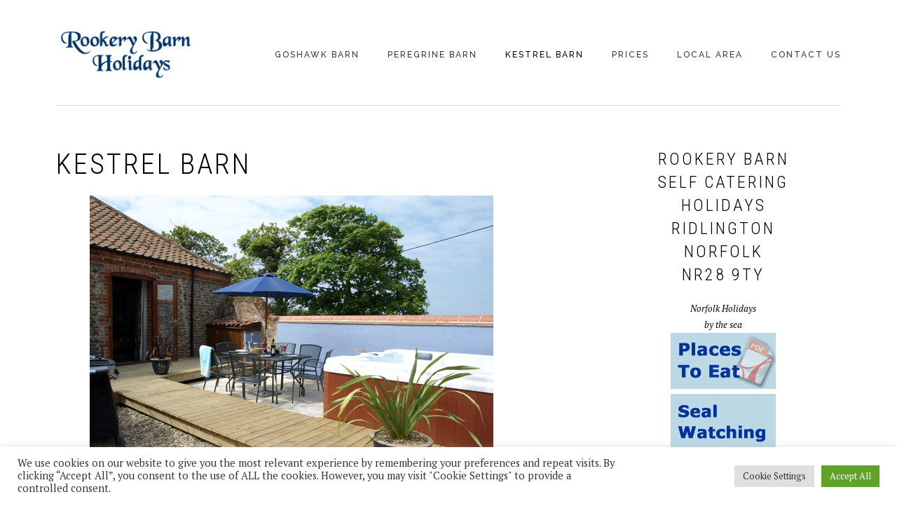

--- FILE ---
content_type: text/html; charset=UTF-8
request_url: https://www.rookerybarnholidays.co.uk/kestrel-barn/
body_size: 15341
content:
<!DOCTYPE html>
<html lang="en-GB">
<head >
<meta charset="UTF-8" />
<meta name="viewport" content="width=device-width, initial-scale=1" />
<title>Kestrel Barn</title>
<meta name='robots' content='max-image-preview:large' />
	<style>img:is([sizes="auto" i], [sizes^="auto," i]) { contain-intrinsic-size: 3000px 1500px }</style>
	<link rel='dns-prefetch' href='//fonts.googleapis.com' />
<link rel='dns-prefetch' href='//code.ionicframework.com' />
<link rel="canonical" href="https://www.rookerybarnholidays.co.uk/kestrel-barn/" />
<script type="text/javascript">
/* <![CDATA[ */
window._wpemojiSettings = {"baseUrl":"https:\/\/s.w.org\/images\/core\/emoji\/15.0.3\/72x72\/","ext":".png","svgUrl":"https:\/\/s.w.org\/images\/core\/emoji\/15.0.3\/svg\/","svgExt":".svg","source":{"concatemoji":"https:\/\/www.rookerybarnholidays.co.uk\/wp-includes\/js\/wp-emoji-release.min.js?ver=6.7.2"}};
/*! This file is auto-generated */
!function(i,n){var o,s,e;function c(e){try{var t={supportTests:e,timestamp:(new Date).valueOf()};sessionStorage.setItem(o,JSON.stringify(t))}catch(e){}}function p(e,t,n){e.clearRect(0,0,e.canvas.width,e.canvas.height),e.fillText(t,0,0);var t=new Uint32Array(e.getImageData(0,0,e.canvas.width,e.canvas.height).data),r=(e.clearRect(0,0,e.canvas.width,e.canvas.height),e.fillText(n,0,0),new Uint32Array(e.getImageData(0,0,e.canvas.width,e.canvas.height).data));return t.every(function(e,t){return e===r[t]})}function u(e,t,n){switch(t){case"flag":return n(e,"\ud83c\udff3\ufe0f\u200d\u26a7\ufe0f","\ud83c\udff3\ufe0f\u200b\u26a7\ufe0f")?!1:!n(e,"\ud83c\uddfa\ud83c\uddf3","\ud83c\uddfa\u200b\ud83c\uddf3")&&!n(e,"\ud83c\udff4\udb40\udc67\udb40\udc62\udb40\udc65\udb40\udc6e\udb40\udc67\udb40\udc7f","\ud83c\udff4\u200b\udb40\udc67\u200b\udb40\udc62\u200b\udb40\udc65\u200b\udb40\udc6e\u200b\udb40\udc67\u200b\udb40\udc7f");case"emoji":return!n(e,"\ud83d\udc26\u200d\u2b1b","\ud83d\udc26\u200b\u2b1b")}return!1}function f(e,t,n){var r="undefined"!=typeof WorkerGlobalScope&&self instanceof WorkerGlobalScope?new OffscreenCanvas(300,150):i.createElement("canvas"),a=r.getContext("2d",{willReadFrequently:!0}),o=(a.textBaseline="top",a.font="600 32px Arial",{});return e.forEach(function(e){o[e]=t(a,e,n)}),o}function t(e){var t=i.createElement("script");t.src=e,t.defer=!0,i.head.appendChild(t)}"undefined"!=typeof Promise&&(o="wpEmojiSettingsSupports",s=["flag","emoji"],n.supports={everything:!0,everythingExceptFlag:!0},e=new Promise(function(e){i.addEventListener("DOMContentLoaded",e,{once:!0})}),new Promise(function(t){var n=function(){try{var e=JSON.parse(sessionStorage.getItem(o));if("object"==typeof e&&"number"==typeof e.timestamp&&(new Date).valueOf()<e.timestamp+604800&&"object"==typeof e.supportTests)return e.supportTests}catch(e){}return null}();if(!n){if("undefined"!=typeof Worker&&"undefined"!=typeof OffscreenCanvas&&"undefined"!=typeof URL&&URL.createObjectURL&&"undefined"!=typeof Blob)try{var e="postMessage("+f.toString()+"("+[JSON.stringify(s),u.toString(),p.toString()].join(",")+"));",r=new Blob([e],{type:"text/javascript"}),a=new Worker(URL.createObjectURL(r),{name:"wpTestEmojiSupports"});return void(a.onmessage=function(e){c(n=e.data),a.terminate(),t(n)})}catch(e){}c(n=f(s,u,p))}t(n)}).then(function(e){for(var t in e)n.supports[t]=e[t],n.supports.everything=n.supports.everything&&n.supports[t],"flag"!==t&&(n.supports.everythingExceptFlag=n.supports.everythingExceptFlag&&n.supports[t]);n.supports.everythingExceptFlag=n.supports.everythingExceptFlag&&!n.supports.flag,n.DOMReady=!1,n.readyCallback=function(){n.DOMReady=!0}}).then(function(){return e}).then(function(){var e;n.supports.everything||(n.readyCallback(),(e=n.source||{}).concatemoji?t(e.concatemoji):e.wpemoji&&e.twemoji&&(t(e.twemoji),t(e.wpemoji)))}))}((window,document),window._wpemojiSettings);
/* ]]> */
</script>
<link rel='stylesheet' id='boss-pro-css' href='https://www.rookerybarnholidays.co.uk/wp-content/themes/boss-pro/style.css?ver=1.0.1' type='text/css' media='all' />
<style id='boss-pro-inline-css' type='text/css'>

		a,
		.pricing-table .plan h3 {
			color: #48848e;
		}

		#gts-testimonials .lSSlideOuter .lSPager.lSpg>li.active a,
		#gts-testimonials .lSSlideOuter .lSPager.lSpg>li:hover a {
			background-color: #48848e;
		}

		input:focus,
		textarea:focus,
		body.woocommerce-cart table.cart td.actions .coupon .input-text:focus {
			border-color: #48848e;
		}

		

		button,
		input[type="button"],
		input[type="reset"],
		input[type="submit"],
		.button,
		a.button,
		.pagination li.active a,
		body.woocommerce-page nav.woocommerce-pagination ul li a,
		body.woocommerce-page nav.woocommerce-pagination ul li span,
		body.woocommerce-page #respond input#submit,
		body.woocommerce-page a.button,
		body.woocommerce-page button.button,
		body.woocommerce-page button.button.alt,
		body.woocommerce-page a.button.alt,
		body.woocommerce-page input.button,
		body.woocommerce-page button.button.alt.disabled,
		body.woocommerce-page input.button.alt,
		body.woocommerce-page input.button:disabled,
		body.woocommerce-page input.button:disabled[disabled],
		button:hover,
		input:hover[type="button"],
		input:hover[type="reset"],
		input:hover[type="submit"],
		.button:hover,
		body.woocommerce-page #respond input#submit:hover,
		body.woocommerce-page a.button:hover,
		body.woocommerce-page button.button:hover,
		body.woocommerce-page button.button.alt:hover,
		body.woocommerce-page button.button.alt.disabled:hover,
		body.woocommerce-page a.button.alt:hover,
		body.woocommerce-page input.button:hover,
		body.woocommerce-page input.button.alt:hover,
		#gts-testimonials .lSSlideOuter .lSPager.lSpg>li.active a,
		#gts-testimonials .lSSlideOuter .lSPager.lSpg>li:hover a,
		.pagination li a:hover,
		.pagination li.active a,
		body.woocommerce-page nav.woocommerce-pagination ul li span.current  {
			background-color: #000066;
			border-color: #000066;
		}

		button:hover,
		input:hover[type="button"],
		input:hover[type="reset"],
		input:hover[type="submit"],
		.button:hover,
		body.woocommerce-page #respond input#submit:hover,
		body.woocommerce-page a.button:hover,
		body.woocommerce-page button.button:hover,
		body.woocommerce-page button.button.alt:hover,
		body.woocommerce-page button.button.alt.disabled:hover,
		body.woocommerce-page a.button.alt:hover,
		body.woocommerce-page input.button:hover,
		body.woocommerce-page input.button.alt:hover {
			background-color: transparent;
			color: #000066;
		}

		
		.front-page-2,
		.front-page-2 .widget_text:before,
		.front-page-2 .widget_text:after {
			background-color: #000066;
		}

		
		.card,
		.before-blog,
		.front-page-6,
		.sidebar .widget.featured-content {
			background-color: #8ba8b7;
		}

		
</style>
<style id='wp-emoji-styles-inline-css' type='text/css'>

	img.wp-smiley, img.emoji {
		display: inline !important;
		border: none !important;
		box-shadow: none !important;
		height: 1em !important;
		width: 1em !important;
		margin: 0 0.07em !important;
		vertical-align: -0.1em !important;
		background: none !important;
		padding: 0 !important;
	}
</style>
<link rel='stylesheet' id='wp-block-library-css' href='https://www.rookerybarnholidays.co.uk/wp-includes/css/dist/block-library/style.min.css?ver=6.7.2' type='text/css' media='all' />
<style id='classic-theme-styles-inline-css' type='text/css'>
/*! This file is auto-generated */
.wp-block-button__link{color:#fff;background-color:#32373c;border-radius:9999px;box-shadow:none;text-decoration:none;padding:calc(.667em + 2px) calc(1.333em + 2px);font-size:1.125em}.wp-block-file__button{background:#32373c;color:#fff;text-decoration:none}
</style>
<style id='global-styles-inline-css' type='text/css'>
:root{--wp--preset--aspect-ratio--square: 1;--wp--preset--aspect-ratio--4-3: 4/3;--wp--preset--aspect-ratio--3-4: 3/4;--wp--preset--aspect-ratio--3-2: 3/2;--wp--preset--aspect-ratio--2-3: 2/3;--wp--preset--aspect-ratio--16-9: 16/9;--wp--preset--aspect-ratio--9-16: 9/16;--wp--preset--color--black: #000000;--wp--preset--color--cyan-bluish-gray: #abb8c3;--wp--preset--color--white: #ffffff;--wp--preset--color--pale-pink: #f78da7;--wp--preset--color--vivid-red: #cf2e2e;--wp--preset--color--luminous-vivid-orange: #ff6900;--wp--preset--color--luminous-vivid-amber: #fcb900;--wp--preset--color--light-green-cyan: #7bdcb5;--wp--preset--color--vivid-green-cyan: #00d084;--wp--preset--color--pale-cyan-blue: #8ed1fc;--wp--preset--color--vivid-cyan-blue: #0693e3;--wp--preset--color--vivid-purple: #9b51e0;--wp--preset--gradient--vivid-cyan-blue-to-vivid-purple: linear-gradient(135deg,rgba(6,147,227,1) 0%,rgb(155,81,224) 100%);--wp--preset--gradient--light-green-cyan-to-vivid-green-cyan: linear-gradient(135deg,rgb(122,220,180) 0%,rgb(0,208,130) 100%);--wp--preset--gradient--luminous-vivid-amber-to-luminous-vivid-orange: linear-gradient(135deg,rgba(252,185,0,1) 0%,rgba(255,105,0,1) 100%);--wp--preset--gradient--luminous-vivid-orange-to-vivid-red: linear-gradient(135deg,rgba(255,105,0,1) 0%,rgb(207,46,46) 100%);--wp--preset--gradient--very-light-gray-to-cyan-bluish-gray: linear-gradient(135deg,rgb(238,238,238) 0%,rgb(169,184,195) 100%);--wp--preset--gradient--cool-to-warm-spectrum: linear-gradient(135deg,rgb(74,234,220) 0%,rgb(151,120,209) 20%,rgb(207,42,186) 40%,rgb(238,44,130) 60%,rgb(251,105,98) 80%,rgb(254,248,76) 100%);--wp--preset--gradient--blush-light-purple: linear-gradient(135deg,rgb(255,206,236) 0%,rgb(152,150,240) 100%);--wp--preset--gradient--blush-bordeaux: linear-gradient(135deg,rgb(254,205,165) 0%,rgb(254,45,45) 50%,rgb(107,0,62) 100%);--wp--preset--gradient--luminous-dusk: linear-gradient(135deg,rgb(255,203,112) 0%,rgb(199,81,192) 50%,rgb(65,88,208) 100%);--wp--preset--gradient--pale-ocean: linear-gradient(135deg,rgb(255,245,203) 0%,rgb(182,227,212) 50%,rgb(51,167,181) 100%);--wp--preset--gradient--electric-grass: linear-gradient(135deg,rgb(202,248,128) 0%,rgb(113,206,126) 100%);--wp--preset--gradient--midnight: linear-gradient(135deg,rgb(2,3,129) 0%,rgb(40,116,252) 100%);--wp--preset--font-size--small: 13px;--wp--preset--font-size--medium: 20px;--wp--preset--font-size--large: 36px;--wp--preset--font-size--x-large: 42px;--wp--preset--spacing--20: 0.44rem;--wp--preset--spacing--30: 0.67rem;--wp--preset--spacing--40: 1rem;--wp--preset--spacing--50: 1.5rem;--wp--preset--spacing--60: 2.25rem;--wp--preset--spacing--70: 3.38rem;--wp--preset--spacing--80: 5.06rem;--wp--preset--shadow--natural: 6px 6px 9px rgba(0, 0, 0, 0.2);--wp--preset--shadow--deep: 12px 12px 50px rgba(0, 0, 0, 0.4);--wp--preset--shadow--sharp: 6px 6px 0px rgba(0, 0, 0, 0.2);--wp--preset--shadow--outlined: 6px 6px 0px -3px rgba(255, 255, 255, 1), 6px 6px rgba(0, 0, 0, 1);--wp--preset--shadow--crisp: 6px 6px 0px rgba(0, 0, 0, 1);}:where(.is-layout-flex){gap: 0.5em;}:where(.is-layout-grid){gap: 0.5em;}body .is-layout-flex{display: flex;}.is-layout-flex{flex-wrap: wrap;align-items: center;}.is-layout-flex > :is(*, div){margin: 0;}body .is-layout-grid{display: grid;}.is-layout-grid > :is(*, div){margin: 0;}:where(.wp-block-columns.is-layout-flex){gap: 2em;}:where(.wp-block-columns.is-layout-grid){gap: 2em;}:where(.wp-block-post-template.is-layout-flex){gap: 1.25em;}:where(.wp-block-post-template.is-layout-grid){gap: 1.25em;}.has-black-color{color: var(--wp--preset--color--black) !important;}.has-cyan-bluish-gray-color{color: var(--wp--preset--color--cyan-bluish-gray) !important;}.has-white-color{color: var(--wp--preset--color--white) !important;}.has-pale-pink-color{color: var(--wp--preset--color--pale-pink) !important;}.has-vivid-red-color{color: var(--wp--preset--color--vivid-red) !important;}.has-luminous-vivid-orange-color{color: var(--wp--preset--color--luminous-vivid-orange) !important;}.has-luminous-vivid-amber-color{color: var(--wp--preset--color--luminous-vivid-amber) !important;}.has-light-green-cyan-color{color: var(--wp--preset--color--light-green-cyan) !important;}.has-vivid-green-cyan-color{color: var(--wp--preset--color--vivid-green-cyan) !important;}.has-pale-cyan-blue-color{color: var(--wp--preset--color--pale-cyan-blue) !important;}.has-vivid-cyan-blue-color{color: var(--wp--preset--color--vivid-cyan-blue) !important;}.has-vivid-purple-color{color: var(--wp--preset--color--vivid-purple) !important;}.has-black-background-color{background-color: var(--wp--preset--color--black) !important;}.has-cyan-bluish-gray-background-color{background-color: var(--wp--preset--color--cyan-bluish-gray) !important;}.has-white-background-color{background-color: var(--wp--preset--color--white) !important;}.has-pale-pink-background-color{background-color: var(--wp--preset--color--pale-pink) !important;}.has-vivid-red-background-color{background-color: var(--wp--preset--color--vivid-red) !important;}.has-luminous-vivid-orange-background-color{background-color: var(--wp--preset--color--luminous-vivid-orange) !important;}.has-luminous-vivid-amber-background-color{background-color: var(--wp--preset--color--luminous-vivid-amber) !important;}.has-light-green-cyan-background-color{background-color: var(--wp--preset--color--light-green-cyan) !important;}.has-vivid-green-cyan-background-color{background-color: var(--wp--preset--color--vivid-green-cyan) !important;}.has-pale-cyan-blue-background-color{background-color: var(--wp--preset--color--pale-cyan-blue) !important;}.has-vivid-cyan-blue-background-color{background-color: var(--wp--preset--color--vivid-cyan-blue) !important;}.has-vivid-purple-background-color{background-color: var(--wp--preset--color--vivid-purple) !important;}.has-black-border-color{border-color: var(--wp--preset--color--black) !important;}.has-cyan-bluish-gray-border-color{border-color: var(--wp--preset--color--cyan-bluish-gray) !important;}.has-white-border-color{border-color: var(--wp--preset--color--white) !important;}.has-pale-pink-border-color{border-color: var(--wp--preset--color--pale-pink) !important;}.has-vivid-red-border-color{border-color: var(--wp--preset--color--vivid-red) !important;}.has-luminous-vivid-orange-border-color{border-color: var(--wp--preset--color--luminous-vivid-orange) !important;}.has-luminous-vivid-amber-border-color{border-color: var(--wp--preset--color--luminous-vivid-amber) !important;}.has-light-green-cyan-border-color{border-color: var(--wp--preset--color--light-green-cyan) !important;}.has-vivid-green-cyan-border-color{border-color: var(--wp--preset--color--vivid-green-cyan) !important;}.has-pale-cyan-blue-border-color{border-color: var(--wp--preset--color--pale-cyan-blue) !important;}.has-vivid-cyan-blue-border-color{border-color: var(--wp--preset--color--vivid-cyan-blue) !important;}.has-vivid-purple-border-color{border-color: var(--wp--preset--color--vivid-purple) !important;}.has-vivid-cyan-blue-to-vivid-purple-gradient-background{background: var(--wp--preset--gradient--vivid-cyan-blue-to-vivid-purple) !important;}.has-light-green-cyan-to-vivid-green-cyan-gradient-background{background: var(--wp--preset--gradient--light-green-cyan-to-vivid-green-cyan) !important;}.has-luminous-vivid-amber-to-luminous-vivid-orange-gradient-background{background: var(--wp--preset--gradient--luminous-vivid-amber-to-luminous-vivid-orange) !important;}.has-luminous-vivid-orange-to-vivid-red-gradient-background{background: var(--wp--preset--gradient--luminous-vivid-orange-to-vivid-red) !important;}.has-very-light-gray-to-cyan-bluish-gray-gradient-background{background: var(--wp--preset--gradient--very-light-gray-to-cyan-bluish-gray) !important;}.has-cool-to-warm-spectrum-gradient-background{background: var(--wp--preset--gradient--cool-to-warm-spectrum) !important;}.has-blush-light-purple-gradient-background{background: var(--wp--preset--gradient--blush-light-purple) !important;}.has-blush-bordeaux-gradient-background{background: var(--wp--preset--gradient--blush-bordeaux) !important;}.has-luminous-dusk-gradient-background{background: var(--wp--preset--gradient--luminous-dusk) !important;}.has-pale-ocean-gradient-background{background: var(--wp--preset--gradient--pale-ocean) !important;}.has-electric-grass-gradient-background{background: var(--wp--preset--gradient--electric-grass) !important;}.has-midnight-gradient-background{background: var(--wp--preset--gradient--midnight) !important;}.has-small-font-size{font-size: var(--wp--preset--font-size--small) !important;}.has-medium-font-size{font-size: var(--wp--preset--font-size--medium) !important;}.has-large-font-size{font-size: var(--wp--preset--font-size--large) !important;}.has-x-large-font-size{font-size: var(--wp--preset--font-size--x-large) !important;}
:where(.wp-block-post-template.is-layout-flex){gap: 1.25em;}:where(.wp-block-post-template.is-layout-grid){gap: 1.25em;}
:where(.wp-block-columns.is-layout-flex){gap: 2em;}:where(.wp-block-columns.is-layout-grid){gap: 2em;}
:root :where(.wp-block-pullquote){font-size: 1.5em;line-height: 1.6;}
</style>
<link rel='stylesheet' id='contact-form-7-css' href='https://www.rookerybarnholidays.co.uk/wp-content/plugins/contact-form-7/includes/css/styles.css?ver=6.0.4' type='text/css' media='all' />
<style id='contact-form-7-inline-css' type='text/css'>
.wpcf7 .wpcf7-recaptcha iframe {margin-bottom: 0;}.wpcf7 .wpcf7-recaptcha[data-align="center"] > div {margin: 0 auto;}.wpcf7 .wpcf7-recaptcha[data-align="right"] > div {margin: 0 0 0 auto;}
</style>
<link rel='stylesheet' id='cookie-law-info-css' href='https://www.rookerybarnholidays.co.uk/wp-content/plugins/cookie-law-info/legacy/public/css/cookie-law-info-public.css?ver=3.2.8' type='text/css' media='all' />
<link rel='stylesheet' id='cookie-law-info-gdpr-css' href='https://www.rookerybarnholidays.co.uk/wp-content/plugins/cookie-law-info/legacy/public/css/cookie-law-info-gdpr.css?ver=3.2.8' type='text/css' media='all' />
<link rel='stylesheet' id='google-fonts-css' href='//fonts.googleapis.com/css?family=PT+Serif%3A400%2C400i%2C700%2C700i%7CPlayfair+Display%3A400%2C400i%7CRaleway%3A500%2C700%7CRoboto+Condensed%3A300%2C400&#038;ver=6.7.2' type='text/css' media='all' />
<link rel='stylesheet' id='ionicons-css' href='//code.ionicframework.com/ionicons/2.0.1/css/ionicons.min.css?ver=6.7.2' type='text/css' media='all' />
<link rel='stylesheet' id='fancybox-css' href='https://www.rookerybarnholidays.co.uk/wp-content/plugins/easy-fancybox/fancybox/1.5.4/jquery.fancybox.min.css?ver=6.7.2' type='text/css' media='screen' />
<style id='fancybox-inline-css' type='text/css'>
#fancybox-outer{background:#ffffff}#fancybox-content{background:#ffffff;border-color:#ffffff;color:#000000;}#fancybox-title,#fancybox-title-float-main{color:#fff}
</style>
<script type="text/javascript" src="https://www.rookerybarnholidays.co.uk/wp-includes/js/jquery/jquery.min.js?ver=3.7.1" id="jquery-core-js"></script>
<script type="text/javascript" src="https://www.rookerybarnholidays.co.uk/wp-includes/js/jquery/jquery-migrate.min.js?ver=3.4.1" id="jquery-migrate-js"></script>
<script type="text/javascript" id="cookie-law-info-js-extra">
/* <![CDATA[ */
var Cli_Data = {"nn_cookie_ids":["ASPSESSIONIDSGSRBQDA","incap_ses_453_15701","ASPSESSIONIDCUCBSTDA","ASPSESSIONIDAEDRARCC","cookielawinfo-checkbox-advertisement","__utma","__utmc","__utmz","__utmt","__utmb","visid_incap_15701","incap_ses_9206_15701","ASPSESSIONIDAWDCSSCC","ASPSESSIONIDSERSBRCA","incap_ses_8218_15701"],"cookielist":[],"non_necessary_cookies":{"performance":["__utma","__utmc","__utmz","__utmt","__utmb"],"others":["ASPSESSIONIDSGSRBQDA","incap_ses_453_15701","ASPSESSIONIDCUCBSTDA","ASPSESSIONIDAEDRARCC","visid_incap_15701","incap_ses_9206_15701","ASPSESSIONIDAWDCSSCC","ASPSESSIONIDSERSBRCA","incap_ses_8218_15701"]},"ccpaEnabled":"","ccpaRegionBased":"","ccpaBarEnabled":"","strictlyEnabled":["necessary","obligatoire"],"ccpaType":"gdpr","js_blocking":"1","custom_integration":"","triggerDomRefresh":"","secure_cookies":""};
var cli_cookiebar_settings = {"animate_speed_hide":"500","animate_speed_show":"500","background":"#FFF","border":"#b1a6a6c2","border_on":"","button_1_button_colour":"#61a229","button_1_button_hover":"#4e8221","button_1_link_colour":"#fff","button_1_as_button":"1","button_1_new_win":"","button_2_button_colour":"#333","button_2_button_hover":"#292929","button_2_link_colour":"#444","button_2_as_button":"","button_2_hidebar":"","button_3_button_colour":"#dedfe0","button_3_button_hover":"#b2b2b3","button_3_link_colour":"#333333","button_3_as_button":"1","button_3_new_win":"","button_4_button_colour":"#dedfe0","button_4_button_hover":"#b2b2b3","button_4_link_colour":"#333333","button_4_as_button":"1","button_7_button_colour":"#61a229","button_7_button_hover":"#4e8221","button_7_link_colour":"#fff","button_7_as_button":"1","button_7_new_win":"","font_family":"inherit","header_fix":"","notify_animate_hide":"1","notify_animate_show":"","notify_div_id":"#cookie-law-info-bar","notify_position_horizontal":"right","notify_position_vertical":"bottom","scroll_close":"","scroll_close_reload":"","accept_close_reload":"","reject_close_reload":"","showagain_tab":"","showagain_background":"#fff","showagain_border":"#000","showagain_div_id":"#cookie-law-info-again","showagain_x_position":"100px","text":"#333333","show_once_yn":"","show_once":"10000","logging_on":"","as_popup":"","popup_overlay":"1","bar_heading_text":"","cookie_bar_as":"banner","popup_showagain_position":"bottom-right","widget_position":"left"};
var log_object = {"ajax_url":"https:\/\/www.rookerybarnholidays.co.uk\/wp-admin\/admin-ajax.php"};
/* ]]> */
</script>
<script type="text/javascript" src="https://www.rookerybarnholidays.co.uk/wp-content/plugins/cookie-law-info/legacy/public/js/cookie-law-info-public.js?ver=3.2.8" id="cookie-law-info-js"></script>
<link rel="https://api.w.org/" href="https://www.rookerybarnholidays.co.uk/wp-json/" /><link rel="alternate" title="JSON" type="application/json" href="https://www.rookerybarnholidays.co.uk/wp-json/wp/v2/pages/18" /><link rel="EditURI" type="application/rsd+xml" title="RSD" href="https://www.rookerybarnholidays.co.uk/xmlrpc.php?rsd" />
<link rel="alternate" title="oEmbed (JSON)" type="application/json+oembed" href="https://www.rookerybarnholidays.co.uk/wp-json/oembed/1.0/embed?url=https%3A%2F%2Fwww.rookerybarnholidays.co.uk%2Fkestrel-barn%2F" />
<link rel="alternate" title="oEmbed (XML)" type="text/xml+oembed" href="https://www.rookerybarnholidays.co.uk/wp-json/oembed/1.0/embed?url=https%3A%2F%2Fwww.rookerybarnholidays.co.uk%2Fkestrel-barn%2F&#038;format=xml" />
<style type="text/css">.site-title a { background: url(https://www.rookerybarnholidays.co.uk/wp-content/uploads/2017/09/rookery_barn_logo_2017.png) no-repeat !important; }</style>
<link rel="icon" href="https://www.rookerybarnholidays.co.uk/wp-content/uploads/2017/09/rookery_barn_logo_2017-150x150.png" sizes="32x32" />
<link rel="icon" href="https://www.rookerybarnholidays.co.uk/wp-content/uploads/2017/09/rookery_barn_logo_2017.png" sizes="192x192" />
<link rel="apple-touch-icon" href="https://www.rookerybarnholidays.co.uk/wp-content/uploads/2017/09/rookery_barn_logo_2017.png" />
<meta name="msapplication-TileImage" content="https://www.rookerybarnholidays.co.uk/wp-content/uploads/2017/09/rookery_barn_logo_2017.png" />
		<style type="text/css" id="wp-custom-css">
			.prices td {padding:10px;}

.footer-widgets-1 {
	width: 40% !important;
}

.footer-widgets-2 {
	width: 30% !important;
}
.footer-widgets-3 {
	width: 20% !important;
}		</style>
		</head>
<body class="page-template-default page page-id-18 custom-header header-image header-full-width content-sidebar genesis-breadcrumbs-hidden genesis-footer-widgets-visible" itemscope itemtype="https://schema.org/WebPage"><div class="site-container"><ul class="genesis-skip-link"><li><a href="#genesis-nav-primary" class="screen-reader-shortcut"> Skip to primary navigation</a></li><li><a href="#genesis-content" class="screen-reader-shortcut"> Skip to main content</a></li><li><a href="#genesis-sidebar-primary" class="screen-reader-shortcut"> Skip to primary sidebar</a></li><li><a href="#genesis-footer-widgets" class="screen-reader-shortcut"> Skip to footer</a></li></ul><header class="site-header" itemscope itemtype="https://schema.org/WPHeader"><div class="wrap"><div class="title-area"><p class="site-title" itemprop="headline"><a href="https://www.rookerybarnholidays.co.uk/">Rookery Barn Holidays</a></p><p class="site-description" itemprop="description">Self Catering Norfolk Holidays by the sea.</p></div><nav class="nav-primary" aria-label="Main" itemscope itemtype="https://schema.org/SiteNavigationElement" id="genesis-nav-primary"><ul id="menu-main-menu" class="menu genesis-nav-menu menu-primary js-superfish"><li id="menu-item-283" class="menu-item menu-item-type-post_type menu-item-object-page menu-item-has-children menu-item-283"><a href="https://www.rookerybarnholidays.co.uk/goshawk-barn/" itemprop="url"><span itemprop="name">Goshawk Barn</span></a>
<ul class="sub-menu">
	<li id="menu-item-290" class="menu-item menu-item-type-custom menu-item-object-custom menu-item-290"><a target="_blank" href="https://secure.supercontrol.co.uk/availability/availability_grid.asp?ownerID=17027&#038;siteID=32850&#038;cottageID=568387" itemprop="url"><span itemprop="name">Check Availability</span></a></li>
</ul>
</li>
<li id="menu-item-16" class="menu-item menu-item-type-post_type menu-item-object-page menu-item-has-children menu-item-16"><a href="https://www.rookerybarnholidays.co.uk/peregrine-barn/" itemprop="url"><span itemprop="name">Peregrine Barn</span></a>
<ul class="sub-menu">
	<li id="menu-item-69" class="menu-item menu-item-type-custom menu-item-object-custom menu-item-69"><a target="_blank" href="https://secure.supercontrol.co.uk/availability/availability_grid.asp?ownerID=17027&#038;siteID=32850&#038;cottageID=38264" itemprop="url"><span itemprop="name">Check Availability</span></a></li>
</ul>
</li>
<li id="menu-item-20" class="menu-item menu-item-type-post_type menu-item-object-page current-menu-item page_item page-item-18 current_page_item menu-item-has-children menu-item-20"><a href="https://www.rookerybarnholidays.co.uk/kestrel-barn/" aria-current="page" itemprop="url"><span itemprop="name">Kestrel Barn</span></a>
<ul class="sub-menu">
	<li id="menu-item-70" class="menu-item menu-item-type-custom menu-item-object-custom menu-item-70"><a target="_blank" href="https://secure.supercontrol.co.uk/availability/availability_grid.asp?ownerID=17027&#038;siteID=32850&#038;cottageID=38262" itemprop="url"><span itemprop="name">Check Availability</span></a></li>
</ul>
</li>
<li id="menu-item-26" class="menu-item menu-item-type-post_type menu-item-object-page menu-item-has-children menu-item-26"><a href="https://www.rookerybarnholidays.co.uk/holiday_prices/" itemprop="url"><span itemprop="name">Prices</span></a>
<ul class="sub-menu">
	<li id="menu-item-184" class="menu-item menu-item-type-post_type menu-item-object-page menu-item-184"><a href="https://www.rookerybarnholidays.co.uk/holiday_prices/terms-and-conditions-of-hire/" itemprop="url"><span itemprop="name">Terms and Conditions</span></a></li>
	<li id="menu-item-260" class="menu-item menu-item-type-post_type menu-item-object-page menu-item-260"><a href="https://www.rookerybarnholidays.co.uk/booking-terms-conditions-for-covid19/" itemprop="url"><span itemprop="name">Booking Terms &#038; Conditions for Covid19</span></a></li>
</ul>
</li>
<li id="menu-item-23" class="menu-item menu-item-type-post_type menu-item-object-page menu-item-23"><a href="https://www.rookerybarnholidays.co.uk/rookery-barn-holidays-local-area/" itemprop="url"><span itemprop="name">Local Area</span></a></li>
<li id="menu-item-34" class="menu-item menu-item-type-post_type menu-item-object-page menu-item-has-children menu-item-34"><a href="https://www.rookerybarnholidays.co.uk/contact-rookery-barn/" itemprop="url"><span itemprop="name">Contact Us</span></a>
<ul class="sub-menu">
	<li id="menu-item-166" class="menu-item menu-item-type-post_type menu-item-object-page menu-item-166"><a href="https://www.rookerybarnholidays.co.uk/norfolk-blog/" itemprop="url"><span itemprop="name">Blog</span></a></li>
</ul>
</li>
</ul></nav></div></header><div class="site-inner"><div class="wrap"><div class="content-sidebar-wrap"><main class="content" id="genesis-content"><article class="post-18 page type-page status-publish has-post-thumbnail entry" aria-label="Kestrel Barn" itemscope itemtype="https://schema.org/CreativeWork"><header class="entry-header"><h1 class="entry-title" itemprop="headline">Kestrel Barn</h1>
</header><div class="entry-content" itemprop="text"><div class="wp-block-image">
<figure class="aligncenter size-full"><img decoding="async" width="576" height="432" src="https://www.rookerybarnholidays.co.uk/wp-content/uploads/2017/09/Kestrel4.jpg" alt="Kestrel Barn" class="wp-image-86" srcset="https://www.rookerybarnholidays.co.uk/wp-content/uploads/2017/09/Kestrel4.jpg 576w, https://www.rookerybarnholidays.co.uk/wp-content/uploads/2017/09/Kestrel4-300x225.jpg 300w" sizes="(max-width: 576px) 100vw, 576px" /></figure></div>


<p>Kestrel barn is a luxury 5-star gold awarded converted barn in North Norfolk providing spacious self-catering accommodation. It retains a wealth of exposed beams, brick and flint walls adding character and warmth. The barn is situated in open countryside a 10 minute walk down a quite country lane to a beautiful safe sandy beach.</p>



<p>Our holiday accommodation features a spacious open plan living area with beautiful fully fitted Kitchen and dining area. The Sitting room area features premium leather sofas and 55 inch smart TV complete with Netflix and Disney plus and Sonos sound bar. There is also an Xbox series S to keep you entertained if the weather is not so good.</p>



<p>The Barn sleeps 6 adults + cot in 3 bedrooms. Master bedroom with king size bed and smart TV, Double ensuite room with shower and a twin room. The main bathroom has a large walk-in shower, feature free standing bath and vanity unit with ample storage.</p>



<p>The living area has doors opening into the enclosed courtyard garden with Hot tub, garden furniture and brick BBQ.</p>



<p>The main bedroom and bathroom are a step up, with easy walking access to the remainder of the property.</p>



<div class="wp-block-columns is-layout-flex wp-container-core-columns-is-layout-1 wp-block-columns-is-layout-flex">
<div class="wp-block-column is-layout-flow wp-block-column-is-layout-flow" style="flex-basis:33.33%">
<figure class="wp-block-image size-medium"><img decoding="async" width="211" height="300" src="https://www.rookerybarnholidays.co.uk/wp-content/uploads/2023/04/5-star-gold-award-211x300.png" alt="Visit England 5 star award" class="wp-image-425" srcset="https://www.rookerybarnholidays.co.uk/wp-content/uploads/2023/04/5-star-gold-award-211x300.png 211w, https://www.rookerybarnholidays.co.uk/wp-content/uploads/2023/04/5-star-gold-award-719x1024.png 719w, https://www.rookerybarnholidays.co.uk/wp-content/uploads/2023/04/5-star-gold-award.png 733w" sizes="(max-width: 211px) 100vw, 211px" /></figure>



<figure class="wp-block-image size-medium"><img loading="lazy" decoding="async" width="225" height="300" src="https://www.rookerybarnholidays.co.uk/wp-content/uploads/2021/06/Visit-England-Gold-Logo-225x300.jpg" alt="Visit England Gold Logo" class="wp-image-325" srcset="https://www.rookerybarnholidays.co.uk/wp-content/uploads/2021/06/Visit-England-Gold-Logo-225x300.jpg 225w, https://www.rookerybarnholidays.co.uk/wp-content/uploads/2021/06/Visit-England-Gold-Logo-768x1024.jpg 768w, https://www.rookerybarnholidays.co.uk/wp-content/uploads/2021/06/Visit-England-Gold-Logo-600x800.jpg 600w, https://www.rookerybarnholidays.co.uk/wp-content/uploads/2021/06/Visit-England-Gold-Logo.jpg 1063w" sizes="auto, (max-width: 225px) 100vw, 225px" /></figure>
</div>



<div class="wp-block-column is-layout-flow wp-block-column-is-layout-flow" style="flex-basis:66.66%">
<ul class="wp-block-list">
<li>All linen, towels etc (Except cot linen)</li>



<li>Oil fired central heating.</li>



<li>Smart 55 inch TV with Netflix and Disney plus</li>



<li>Sonos sound bar</li>



<li>Free Wi-Fi</li>



<li>Xbox series S</li>



<li>Washing machine/dryer</li>



<li>Microwave</li>



<li>Dishwasher</li>



<li>Large family size fridge</li>



<li>Freezer</li>



<li>Dulce Gusto coffee machine and selection of pods</li>



<li>Hairdryer</li>



<li>HOT TUB ALL YEAR ROUND</li>



<li>Garden furniture and brick BBQ</li>



<li>Well behaved dog</li>



<li>Book library and board games</li>



<li>Decorated Christmas tree in festive season.</li>
</ul>
</div>
</div>



<div class="wp-block-file"><a id="wp-block-file--media-27bdb10c-9aff-40f4-ba20-62a235a3b76c" href="https://www.rookerybarnholidays.co.uk/wp-content/uploads/2023/10/Kestrel-fire-risk-assesment.pdf">Kestrel fire risk assesment</a><a href="https://www.rookerybarnholidays.co.uk/wp-content/uploads/2023/10/Kestrel-fire-risk-assesment.pdf" class="wp-block-file__button wp-element-button" download aria-describedby="wp-block-file--media-27bdb10c-9aff-40f4-ba20-62a235a3b76c">Download</a></div>


<hr />
<h2>Availability</h2>
<p><script type="text/javascript" src="//secure.supercontrol.co.uk/avail_ajax/js/load.js?ownerID=17027&amp;siteID=32850&amp;cottageID=38262"></script></p>
<div id="supercontrol-availability"> </div>
<div style="clear: left; margin-top: 20px; border: 1px solid white;"><a href="https://secure.supercontrol.co.uk/availability/availability_grid.asp?ownerID=17027&amp;siteID=32850&amp;cottageID=38262" target="_blank" rel="noopener">Click here to view full availability calendar for Kestrel Barn</a></div>
<hr />
<div id='gallery-1' class='gallery galleryid-18 gallery-columns-3 gallery-size-thumbnail'><figure class='gallery-item'>
			<div class='gallery-icon landscape'>
				<a href='https://www.rookerybarnholidays.co.uk/wp-content/uploads/2023/04/kestrel-barn-holiday-accommodation-norfolk-kitchen-1.jpg'><img loading="lazy" decoding="async" width="150" height="150" src="https://www.rookerybarnholidays.co.uk/wp-content/uploads/2023/04/kestrel-barn-holiday-accommodation-norfolk-kitchen-1-150x150.jpg" class="attachment-thumbnail size-thumbnail" alt="kestrel barn holiday accommodation norfolk kitchen 1" srcset="https://www.rookerybarnholidays.co.uk/wp-content/uploads/2023/04/kestrel-barn-holiday-accommodation-norfolk-kitchen-1-150x150.jpg 150w, https://www.rookerybarnholidays.co.uk/wp-content/uploads/2023/04/kestrel-barn-holiday-accommodation-norfolk-kitchen-1-700x700.jpg 700w" sizes="auto, (max-width: 150px) 100vw, 150px" /></a>
			</div></figure><figure class='gallery-item'>
			<div class='gallery-icon landscape'>
				<a href='https://www.rookerybarnholidays.co.uk/wp-content/uploads/2023/04/kestrel-barn-holiday-accommodation-norfolk-kitchen-3.jpg'><img loading="lazy" decoding="async" width="150" height="150" src="https://www.rookerybarnholidays.co.uk/wp-content/uploads/2023/04/kestrel-barn-holiday-accommodation-norfolk-kitchen-3-150x150.jpg" class="attachment-thumbnail size-thumbnail" alt="kestrel barn holiday accommodation norfolk kitchen 3" srcset="https://www.rookerybarnholidays.co.uk/wp-content/uploads/2023/04/kestrel-barn-holiday-accommodation-norfolk-kitchen-3-150x150.jpg 150w, https://www.rookerybarnholidays.co.uk/wp-content/uploads/2023/04/kestrel-barn-holiday-accommodation-norfolk-kitchen-3-700x700.jpg 700w" sizes="auto, (max-width: 150px) 100vw, 150px" /></a>
			</div></figure><figure class='gallery-item'>
			<div class='gallery-icon landscape'>
				<a href='https://www.rookerybarnholidays.co.uk/wp-content/uploads/2023/04/kestrel-barn-holiday-accommodation-norfolk-kitchen-2.jpg'><img loading="lazy" decoding="async" width="150" height="150" src="https://www.rookerybarnholidays.co.uk/wp-content/uploads/2023/04/kestrel-barn-holiday-accommodation-norfolk-kitchen-2-150x150.jpg" class="attachment-thumbnail size-thumbnail" alt="kestrel barn holiday accommodation norfolk kitchen 2" srcset="https://www.rookerybarnholidays.co.uk/wp-content/uploads/2023/04/kestrel-barn-holiday-accommodation-norfolk-kitchen-2-150x150.jpg 150w, https://www.rookerybarnholidays.co.uk/wp-content/uploads/2023/04/kestrel-barn-holiday-accommodation-norfolk-kitchen-2-700x700.jpg 700w" sizes="auto, (max-width: 150px) 100vw, 150px" /></a>
			</div></figure><figure class='gallery-item'>
			<div class='gallery-icon landscape'>
				<a href='https://www.rookerybarnholidays.co.uk/wp-content/uploads/2023/04/kestrel-barn-holiday-accommodation-norfolk-living-room2.jpg'><img loading="lazy" decoding="async" width="150" height="150" src="https://www.rookerybarnholidays.co.uk/wp-content/uploads/2023/04/kestrel-barn-holiday-accommodation-norfolk-living-room2-150x150.jpg" class="attachment-thumbnail size-thumbnail" alt="kestrel barn holiday accommodation norfolk living room 2" srcset="https://www.rookerybarnholidays.co.uk/wp-content/uploads/2023/04/kestrel-barn-holiday-accommodation-norfolk-living-room2-150x150.jpg 150w, https://www.rookerybarnholidays.co.uk/wp-content/uploads/2023/04/kestrel-barn-holiday-accommodation-norfolk-living-room2-700x700.jpg 700w" sizes="auto, (max-width: 150px) 100vw, 150px" /></a>
			</div></figure><figure class='gallery-item'>
			<div class='gallery-icon landscape'>
				<a href='https://www.rookerybarnholidays.co.uk/wp-content/uploads/2023/04/kestrel-barn-holiday-accommodation-norfolk-living-room.jpg'><img loading="lazy" decoding="async" width="150" height="150" src="https://www.rookerybarnholidays.co.uk/wp-content/uploads/2023/04/kestrel-barn-holiday-accommodation-norfolk-living-room-150x150.jpg" class="attachment-thumbnail size-thumbnail" alt="kestrel barn holiday accommodation norfolk living room" srcset="https://www.rookerybarnholidays.co.uk/wp-content/uploads/2023/04/kestrel-barn-holiday-accommodation-norfolk-living-room-150x150.jpg 150w, https://www.rookerybarnholidays.co.uk/wp-content/uploads/2023/04/kestrel-barn-holiday-accommodation-norfolk-living-room-700x700.jpg 700w" sizes="auto, (max-width: 150px) 100vw, 150px" /></a>
			</div></figure><figure class='gallery-item'>
			<div class='gallery-icon landscape'>
				<a href='https://www.rookerybarnholidays.co.uk/wp-content/uploads/2023/04/kestrel-barn-holiday-accommodation-norfolk-2.jpg'><img loading="lazy" decoding="async" width="150" height="150" src="https://www.rookerybarnholidays.co.uk/wp-content/uploads/2023/04/kestrel-barn-holiday-accommodation-norfolk-2-150x150.jpg" class="attachment-thumbnail size-thumbnail" alt="kestrel barn holiday accommodation norfolk 2" srcset="https://www.rookerybarnholidays.co.uk/wp-content/uploads/2023/04/kestrel-barn-holiday-accommodation-norfolk-2-150x150.jpg 150w, https://www.rookerybarnholidays.co.uk/wp-content/uploads/2023/04/kestrel-barn-holiday-accommodation-norfolk-2-700x700.jpg 700w" sizes="auto, (max-width: 150px) 100vw, 150px" /></a>
			</div></figure><figure class='gallery-item'>
			<div class='gallery-icon landscape'>
				<a href='https://www.rookerybarnholidays.co.uk/wp-content/uploads/2023/04/kestrel-barn-holiday-accommodation-norfolk-bedroom-3.jpg'><img loading="lazy" decoding="async" width="150" height="150" src="https://www.rookerybarnholidays.co.uk/wp-content/uploads/2023/04/kestrel-barn-holiday-accommodation-norfolk-bedroom-3-150x150.jpg" class="attachment-thumbnail size-thumbnail" alt="kestrel barn holiday accommodation norfolk bedroom 3" srcset="https://www.rookerybarnholidays.co.uk/wp-content/uploads/2023/04/kestrel-barn-holiday-accommodation-norfolk-bedroom-3-150x150.jpg 150w, https://www.rookerybarnholidays.co.uk/wp-content/uploads/2023/04/kestrel-barn-holiday-accommodation-norfolk-bedroom-3-700x700.jpg 700w" sizes="auto, (max-width: 150px) 100vw, 150px" /></a>
			</div></figure><figure class='gallery-item'>
			<div class='gallery-icon landscape'>
				<a href='https://www.rookerybarnholidays.co.uk/wp-content/uploads/2023/04/kestrel-barn-holiday-accommodation-norfolk-bedroom-1.jpg'><img loading="lazy" decoding="async" width="150" height="150" src="https://www.rookerybarnholidays.co.uk/wp-content/uploads/2023/04/kestrel-barn-holiday-accommodation-norfolk-bedroom-1-150x150.jpg" class="attachment-thumbnail size-thumbnail" alt="kestrel barn holiday accommodation norfolk bedroom 1" srcset="https://www.rookerybarnholidays.co.uk/wp-content/uploads/2023/04/kestrel-barn-holiday-accommodation-norfolk-bedroom-1-150x150.jpg 150w, https://www.rookerybarnholidays.co.uk/wp-content/uploads/2023/04/kestrel-barn-holiday-accommodation-norfolk-bedroom-1-700x700.jpg 700w" sizes="auto, (max-width: 150px) 100vw, 150px" /></a>
			</div></figure><figure class='gallery-item'>
			<div class='gallery-icon landscape'>
				<a href='https://www.rookerybarnholidays.co.uk/wp-content/uploads/2023/04/kestrel-barn-holiday-accommodation-norfolk-bath.jpg'><img loading="lazy" decoding="async" width="150" height="150" src="https://www.rookerybarnholidays.co.uk/wp-content/uploads/2023/04/kestrel-barn-holiday-accommodation-norfolk-bath-150x150.jpg" class="attachment-thumbnail size-thumbnail" alt="kestrel barn holiday accommodation norfolk bath" srcset="https://www.rookerybarnholidays.co.uk/wp-content/uploads/2023/04/kestrel-barn-holiday-accommodation-norfolk-bath-150x150.jpg 150w, https://www.rookerybarnholidays.co.uk/wp-content/uploads/2023/04/kestrel-barn-holiday-accommodation-norfolk-bath-700x700.jpg 700w" sizes="auto, (max-width: 150px) 100vw, 150px" /></a>
			</div></figure><figure class='gallery-item'>
			<div class='gallery-icon landscape'>
				<a href='https://www.rookerybarnholidays.co.uk/wp-content/uploads/2023/04/kestrel-barn-holiday-accommodation-norfolk-bathhroom.jpg'><img loading="lazy" decoding="async" width="150" height="150" src="https://www.rookerybarnholidays.co.uk/wp-content/uploads/2023/04/kestrel-barn-holiday-accommodation-norfolk-bathhroom-150x150.jpg" class="attachment-thumbnail size-thumbnail" alt="kestrel barn holiday accommodation norfolk bathhroom" srcset="https://www.rookerybarnholidays.co.uk/wp-content/uploads/2023/04/kestrel-barn-holiday-accommodation-norfolk-bathhroom-150x150.jpg 150w, https://www.rookerybarnholidays.co.uk/wp-content/uploads/2023/04/kestrel-barn-holiday-accommodation-norfolk-bathhroom-700x700.jpg 700w" sizes="auto, (max-width: 150px) 100vw, 150px" /></a>
			</div></figure><figure class='gallery-item'>
			<div class='gallery-icon portrait'>
				<a href='https://www.rookerybarnholidays.co.uk/wp-content/uploads/2023/04/kestrel-barn-holiday-accommodation-norfolk-bathroom-2.jpg'><img loading="lazy" decoding="async" width="150" height="150" src="https://www.rookerybarnholidays.co.uk/wp-content/uploads/2023/04/kestrel-barn-holiday-accommodation-norfolk-bathroom-2-150x150.jpg" class="attachment-thumbnail size-thumbnail" alt="kestrel barn holiday accommodation norfolk bathroom 2" srcset="https://www.rookerybarnholidays.co.uk/wp-content/uploads/2023/04/kestrel-barn-holiday-accommodation-norfolk-bathroom-2-150x150.jpg 150w, https://www.rookerybarnholidays.co.uk/wp-content/uploads/2023/04/kestrel-barn-holiday-accommodation-norfolk-bathroom-2-700x700.jpg 700w" sizes="auto, (max-width: 150px) 100vw, 150px" /></a>
			</div></figure><figure class='gallery-item'>
			<div class='gallery-icon landscape'>
				<a href='https://www.rookerybarnholidays.co.uk/wp-content/uploads/2017/10/550_Peregrine_and_Kestrel_Barns.jpg'><img loading="lazy" decoding="async" width="150" height="150" src="https://www.rookerybarnholidays.co.uk/wp-content/uploads/2017/10/550_Peregrine_and_Kestrel_Barns-150x150.jpg" class="attachment-thumbnail size-thumbnail" alt="Peregrin and Kestrel Barns" /></a>
			</div></figure><figure class='gallery-item'>
			<div class='gallery-icon landscape'>
				<a href='https://www.rookerybarnholidays.co.uk/wp-content/uploads/2017/09/kestrel-Barn-300.jpg'><img loading="lazy" decoding="async" width="150" height="150" src="https://www.rookerybarnholidays.co.uk/wp-content/uploads/2017/09/kestrel-Barn-300-150x150.jpg" class="attachment-thumbnail size-thumbnail" alt="Kestrel Barn" srcset="https://www.rookerybarnholidays.co.uk/wp-content/uploads/2017/09/kestrel-Barn-300-150x150.jpg 150w, https://www.rookerybarnholidays.co.uk/wp-content/uploads/2017/09/kestrel-Barn-300.jpg 300w" sizes="auto, (max-width: 150px) 100vw, 150px" /></a>
			</div></figure><figure class='gallery-item'>
			<div class='gallery-icon landscape'>
				<a href='https://www.rookerybarnholidays.co.uk/wp-content/uploads/2017/09/Kestrel4.jpg'><img loading="lazy" decoding="async" width="150" height="150" src="https://www.rookerybarnholidays.co.uk/wp-content/uploads/2017/09/Kestrel4-150x150.jpg" class="attachment-thumbnail size-thumbnail" alt="Kestrel Barn" /></a>
			</div></figure>
		</div>


</div></article></main><aside class="sidebar sidebar-primary widget-area" role="complementary" aria-label="Primary Sidebar" itemscope itemtype="https://schema.org/WPSideBar" id="genesis-sidebar-primary"><h2 class="genesis-sidebar-title screen-reader-text">Primary Sidebar</h2><section id="text-10" class="widget widget_text"><div class="widget-wrap">			<div class="textwidget"><div style="text-align: center;">
<h3>Rookery Barn<br />
Self Catering<br />
Holidays<br />
Ridlington<br />
Norfolk<br />
NR28 9TY</h3>
<p><em>Norfolk Holidays<br />
by the sea</em><br />
<a href="https://www.rookerybarnholidays.co.uk/wp-content/uploads/2023/02/Local-Places-to-Eat-2023.pdf" target="_blank" rel="noopener"><img loading="lazy" decoding="async" src="/wp-content/uploads/2017/09/places_to_eat_button.jpg" alt="Places To Eat" width="150" height="80" border="0" /></a><br />
<a href="/seal-watching/" rel="noopener"><img loading="lazy" decoding="async" src="/wp-content/uploads/2018/03/Sal-Watching.jpg" alt="Seal Watching" width="150" height="80" border="0" /></a><br />
<a href="/private-pool-hire/" rel="noopener"><img loading="lazy" decoding="async" src="/wp-content/uploads/2018/03/Private-Pool-Hire.jpg" alt="Private Pool Hire" width="150" height="80" border="0" /></a><br />
<a href="/rookery-barn-holidays-local-area/local-golf-clubs-recommended-by-rookery-barn-holidays-norfolk/" rel="noopener"><img loading="lazy" decoding="async" src="/wp-content/uploads/2018/03/Local-Golf-Clubs.jpg" alt="Local Golf Clubs" width="150" height="80" border="0" /></a><br />
<a href="/wp-content/uploads/2018/03/Special-Occasions.pdf" target="_blank" rel="noopener"><img loading="lazy" decoding="async" src="/wp-content/uploads/2018/03/Buttons-2017.png" alt="Special Occasions" width="150" height="80" border="0" /></a><br />
<a href="/wp-content/uploads/2017/09/things_to_do_children_and_family.pdf" target="_blank" rel="noopener"><img loading="lazy" decoding="async" src="/wp-content/uploads/2017/09/things_to_do_children_button.jpg" alt="Things To Do - Children and Family" width="150" height="80" border="0" /></a><br />
<a href="/wp-content/uploads/2017/09/things_to_do_family_and_adults.pdf" target="_blank" rel="noopener"><img loading="lazy" decoding="async" src="/wp-content/uploads/2017/09/things_to_do_adults_button.jpg" alt="Things To Do - Adults and Family" width="150" height="80" border="0" /></a><br />
<a href="https://www.myblissfulretreat.co.uk/" target="_blank" rel="noopener"><img loading="lazy" decoding="async" src="/wp-content/uploads/2018/09/Spa-Treatments.jpg" alt="Outside Catering" width="150" height="80" border="0" /></a><br />
<a href="/wp-content/uploads/2017/09/Access_Statement_2012.pdf" target="_blank" rel="noopener"> <img loading="lazy" decoding="async" src="/wp-content/uploads/2017/09/access_statement_button.jpg" alt="Access Statement PDF" width="150" height="80" /></a><br />
<a href="https://www.premiercottages.co.uk/cottages/rookery-barn-holidays/kestrel-barn.aspx?PersistCriteria=true" target="_blank" rel="noopener"> <img loading="lazy" decoding="async" src="/wp-content/uploads/2017/09/Premier_Cottages_Member-logo.jpg" alt="Premier Cottages member" width="150" height="86" /></a></p>
<p>See Peregrine Barn on<br />
<a href="https://www.tripadvisor.co.uk/VacationRentalReview-g503733-d3504902-Rookery_Barn_Holiday_PEREGRINE-North_Walsham_Norfolk_East_Anglia_England.html" target="_blank" rel="nofollow noopener"><img decoding="async" style="border: 6px solid green; padding: 12px;" title="Rookery Barn Holiday PEREGRINE on Trip Advisor" src="/wp-content/uploads/2017/09/tripadvisor_logo_100x25-13693-2.gif" alt="Rookery Barn Holiday PEREGRINE on Trip Advisor" /></a></p>
<p>See Kestrel Barn on<br />
<a href="https://www.tripadvisor.co.uk/VacationRentalReview-g503733-d2722345-Rookery_Barn_Holidays-North_Walsham_Norfolk_East_Anglia_England.html" target="_blank" rel="nofollow noopener"><img decoding="async" style="border: 6px solid green; padding: 12px;" title="Rookery Barn Holidays KESTREL on Trip Advisor" src="/wp-content/uploads/2017/09/tripadvisor_logo_100x25-13693-2.gif" alt="Rookery Barn Holiday PEREGRINE on Trip Advisor" /></a></p>
<p>See Goshawk Barn on<br />
<a href="https://www.tripadvisor.co.uk/VacationRentalReview-g2140642-d23465202-Rookery_Barn_Holidays_GOSHAWK_BARN-Walcott_Norfolk_East_Anglia_England.html" target="_blank" rel="nofollow noopener"><img decoding="async" style="border: 6px solid green; padding: 12px;" title="Rookery Barn Holidays GOSHAWK on Trip Advisor" src="/wp-content/uploads/2017/09/tripadvisor_logo_100x25-13693-2.gif" alt="Rookery Barn Holiday GOSHAWK on Trip Advisor" /></a></p>
</div>
</div>
		</div></section>
</aside></div></div></div><div class="footer-widgets" id="genesis-footer-widgets"><h2 class="genesis-sidebar-title screen-reader-text">Footer</h2><div class="wrap"><div class="widget-area footer-widgets-1 footer-widget-area"><section id="text-15" class="widget widget_text"><div class="widget-wrap">			<div class="textwidget"><table>
<tbody style="border: none;">
<tr>
<td style="border: none; padding: 4px;" width="35%"><img decoding="async" class="size-full wp-image-219 aligncenter" style="width: 150px; margin: auto;" src="https://www.rookerybarnholidays.co.uk/wp-content/uploads/2022/02/5-Star-Self-Catering.png" alt="English Tourist Board - 5 Star Self Catering Award." /></td>
<td style="border: none; padding: 4px;" width="35%"><img loading="lazy" decoding="async" width="209" height="300" class="size-full wp-image-220 aligncenter" style="width: 150px; margin: auto;" src="https://www.rookerybarnholidays.co.uk/wp-content/uploads/2018/11/Visit-England-Gold-Award.png" alt="English Tourist Board - Gold Award for Serviced Accommodation." /></td>
<td style="border: none; padding: 4px;" width="30%"><img decoding="async" class="size-full wp-image-220 aligncenter" style="width: 150px; margin: auto;" src="https://www.rookerybarnholidays.co.uk/wp-content/uploads/2024/09/2024-Visit-England-ROSE-Award.png" alt="2024 Visit England ROSE Award." /></td>
</tr>
</tbody>
</table>
</div>
		</div></section>
</div><div class="widget-area footer-widgets-2 footer-widget-area"><section id="text-12" class="widget widget_text"><div class="widget-wrap">			<div class="textwidget"><div style="text-align: center;">See Peregrine Barn on<br />
<a href="https://www.tripadvisor.co.uk/VacationRentalReview-g503733-d3504902-Rookery_Barn_Holiday_PEREGRINE-North_Walsham_Norfolk_East_Anglia_England.html" target="_blank" rel="nofollow noopener"><img decoding="async" style="border: 6px solid green; padding: 12px; background-color: white;" title="Rookery Barn Holiday PEREGRINE on Trip Advisor" src="/wp-content/uploads/2017/09/tripadvisor_logo_100x25-13693-2.gif" alt="Rookery Barn Holiday PEREGRINE on Trip Advisor" /></a><br />
See Kestrel Barn on<br />
<a href="https://www.tripadvisor.co.uk/VacationRentalReview-g503733-d2722345-Rookery_Barn_Holidays-North_Walsham_Norfolk_East_Anglia_England.html" target="_blank" rel="nofollow noopener"><img decoding="async" style="border: 6px solid green; padding: 12px; background-color: white;" title="Rookery Barn Holidays KESTREL on Trip Advisor" src="/wp-content/uploads/2017/09/tripadvisor_logo_100x25-13693-2.gif" alt="Rookery Barn Holiday PEREGRINE on Trip Advisor" /></a><br />
See Goshawk Barn on<br />
<a href="https://www.tripadvisor.co.uk/VacationRentalReview-g2140642-d23465202-Rookery_Barn_Holidays_GOSHAWK_BARN-Walcott_Norfolk_East_Anglia_England.html" target="_blank" rel="nofollow noopener"><img decoding="async" style="border: 6px solid green; padding: 12px; background-color: white;" title="Rookery Barn Holidays GOSHAWK on Trip Advisor" src="/wp-content/uploads/2017/09/tripadvisor_logo_100x25-13693-2.gif" alt="Rookery Barn Holiday GOSHAWK on Trip Advisor" /></a>
</div>
</div>
		</div></section>
</div><div class="widget-area footer-widgets-3 footer-widget-area"><section id="text-16" class="widget widget_text"><div class="widget-wrap">			<div class="textwidget"><div style="text-align: center;"><a href="https://www.pascuk.co.uk/"><img loading="lazy" decoding="async" class="aligncenter size-thumbnail wp-image-266" src="https://www.rookerybarnholidays.co.uk/wp-content/uploads/2020/10/PASC-Member-logo-2020-300-150x150.png" alt="PASC Member logo 2020 300" width="150" height="150" srcset="https://www.rookerybarnholidays.co.uk/wp-content/uploads/2020/10/PASC-Member-logo-2020-300-150x150.png 150w, https://www.rookerybarnholidays.co.uk/wp-content/uploads/2020/10/PASC-Member-logo-2020-300.png 300w" sizes="auto, (max-width: 150px) 100vw, 150px" /></a><br />
<a href="https://www.rookerybarnholidays.co.uk/cookie-policy/" target="_blank" rel="noopener">[COOKIE POLICY]</a></div>
</div>
		</div></section>
</div></div></div><footer class="site-footer" itemscope itemtype="https://schema.org/WPFooter"><div class="wrap"><p>&#x000A9;&nbsp;2025 &middot; <a href="https://www.rookerybarnholidays.co.uk">www.rookerybarnholidays.co.uk</a> &middot; Website by <a href="https://www.norfolkwebsitedesign.co.uk" title="Wayne Beauchamp Web Solutions, North Walsham">Wayne Beauchamp</a></p></div></footer></div><!--googleoff: all--><div id="cookie-law-info-bar" data-nosnippet="true"><span><div class="cli-bar-container cli-style-v2"><div class="cli-bar-message">We use cookies on our website to give you the most relevant experience by remembering your preferences and repeat visits. By clicking “Accept All”, you consent to the use of ALL the cookies. However, you may visit "Cookie Settings" to provide a controlled consent.</div><div class="cli-bar-btn_container"><a role='button' class="medium cli-plugin-button cli-plugin-main-button cli_settings_button" style="margin:0px 5px 0px 0px">Cookie Settings</a><a id="wt-cli-accept-all-btn" role='button' data-cli_action="accept_all" class="wt-cli-element medium cli-plugin-button wt-cli-accept-all-btn cookie_action_close_header cli_action_button">Accept All</a></div></div></span></div><div id="cookie-law-info-again" data-nosnippet="true"><span id="cookie_hdr_showagain">Manage consent</span></div><div class="cli-modal" data-nosnippet="true" id="cliSettingsPopup" tabindex="-1" role="dialog" aria-labelledby="cliSettingsPopup" aria-hidden="true">
  <div class="cli-modal-dialog" role="document">
	<div class="cli-modal-content cli-bar-popup">
		  <button type="button" class="cli-modal-close" id="cliModalClose">
			<svg class="" viewBox="0 0 24 24"><path d="M19 6.41l-1.41-1.41-5.59 5.59-5.59-5.59-1.41 1.41 5.59 5.59-5.59 5.59 1.41 1.41 5.59-5.59 5.59 5.59 1.41-1.41-5.59-5.59z"></path><path d="M0 0h24v24h-24z" fill="none"></path></svg>
			<span class="wt-cli-sr-only">Close</span>
		  </button>
		  <div class="cli-modal-body">
			<div class="cli-container-fluid cli-tab-container">
	<div class="cli-row">
		<div class="cli-col-12 cli-align-items-stretch cli-px-0">
			<div class="cli-privacy-overview">
				<h4>Privacy Overview</h4>				<div class="cli-privacy-content">
					<div class="cli-privacy-content-text">This website uses cookies to improve your experience while you navigate through the website. Out of these, the cookies that are categorized as necessary are stored on your browser as they are essential for the working of basic functionalities of the website. We also use third-party cookies that help us analyze and understand how you use this website. These cookies will be stored in your browser only with your consent. You also have the option to opt-out of these cookies. But opting out of some of these cookies may affect your browsing experience.</div>
				</div>
				<a class="cli-privacy-readmore" aria-label="Show more" role="button" data-readmore-text="Show more" data-readless-text="Show less"></a>			</div>
		</div>
		<div class="cli-col-12 cli-align-items-stretch cli-px-0 cli-tab-section-container">
												<div class="cli-tab-section">
						<div class="cli-tab-header">
							<a role="button" tabindex="0" class="cli-nav-link cli-settings-mobile" data-target="necessary" data-toggle="cli-toggle-tab">
								Necessary							</a>
															<div class="wt-cli-necessary-checkbox">
									<input type="checkbox" class="cli-user-preference-checkbox"  id="wt-cli-checkbox-necessary" data-id="checkbox-necessary" checked="checked"  />
									<label class="form-check-label" for="wt-cli-checkbox-necessary">Necessary</label>
								</div>
								<span class="cli-necessary-caption">Always Enabled</span>
													</div>
						<div class="cli-tab-content">
							<div class="cli-tab-pane cli-fade" data-id="necessary">
								<div class="wt-cli-cookie-description">
									Necessary cookies are absolutely essential for the website to function properly. These cookies ensure basic functionalities and security features of the website, anonymously.
<table class="cookielawinfo-row-cat-table cookielawinfo-winter"><thead><tr><th class="cookielawinfo-column-1">Cookie</th><th class="cookielawinfo-column-3">Duration</th><th class="cookielawinfo-column-4">Description</th></tr></thead><tbody><tr class="cookielawinfo-row"><td class="cookielawinfo-column-1">cookielawinfo-checkbox-advertisement</td><td class="cookielawinfo-column-3">1 year</td><td class="cookielawinfo-column-4">Set by the GDPR Cookie Consent plugin, this cookie is used to record the user consent for the cookies in the "Advertisement" category .</td></tr><tr class="cookielawinfo-row"><td class="cookielawinfo-column-1">cookielawinfo-checkbox-analytics</td><td class="cookielawinfo-column-3">11 months</td><td class="cookielawinfo-column-4">This cookie is set by GDPR Cookie Consent plugin. The cookie is used to store the user consent for the cookies in the category "Analytics".</td></tr><tr class="cookielawinfo-row"><td class="cookielawinfo-column-1">cookielawinfo-checkbox-functional</td><td class="cookielawinfo-column-3">11 months</td><td class="cookielawinfo-column-4">The cookie is set by GDPR cookie consent to record the user consent for the cookies in the category "Functional".</td></tr><tr class="cookielawinfo-row"><td class="cookielawinfo-column-1">cookielawinfo-checkbox-necessary</td><td class="cookielawinfo-column-3">11 months</td><td class="cookielawinfo-column-4">This cookie is set by GDPR Cookie Consent plugin. The cookies is used to store the user consent for the cookies in the category "Necessary".</td></tr><tr class="cookielawinfo-row"><td class="cookielawinfo-column-1">cookielawinfo-checkbox-others</td><td class="cookielawinfo-column-3">11 months</td><td class="cookielawinfo-column-4">This cookie is set by GDPR Cookie Consent plugin. The cookie is used to store the user consent for the cookies in the category "Other.</td></tr><tr class="cookielawinfo-row"><td class="cookielawinfo-column-1">cookielawinfo-checkbox-performance</td><td class="cookielawinfo-column-3">11 months</td><td class="cookielawinfo-column-4">This cookie is set by GDPR Cookie Consent plugin. The cookie is used to store the user consent for the cookies in the category "Performance".</td></tr><tr class="cookielawinfo-row"><td class="cookielawinfo-column-1">viewed_cookie_policy</td><td class="cookielawinfo-column-3">11 months</td><td class="cookielawinfo-column-4">The cookie is set by the GDPR Cookie Consent plugin and is used to store whether or not user has consented to the use of cookies. It does not store any personal data.</td></tr></tbody></table>								</div>
							</div>
						</div>
					</div>
																	<div class="cli-tab-section">
						<div class="cli-tab-header">
							<a role="button" tabindex="0" class="cli-nav-link cli-settings-mobile" data-target="functional" data-toggle="cli-toggle-tab">
								Functional							</a>
															<div class="cli-switch">
									<input type="checkbox" id="wt-cli-checkbox-functional" class="cli-user-preference-checkbox"  data-id="checkbox-functional" />
									<label for="wt-cli-checkbox-functional" class="cli-slider" data-cli-enable="Enabled" data-cli-disable="Disabled"><span class="wt-cli-sr-only">Functional</span></label>
								</div>
													</div>
						<div class="cli-tab-content">
							<div class="cli-tab-pane cli-fade" data-id="functional">
								<div class="wt-cli-cookie-description">
									Functional cookies help to perform certain functionalities like sharing the content of the website on social media platforms, collect feedbacks, and other third-party features.
								</div>
							</div>
						</div>
					</div>
																	<div class="cli-tab-section">
						<div class="cli-tab-header">
							<a role="button" tabindex="0" class="cli-nav-link cli-settings-mobile" data-target="performance" data-toggle="cli-toggle-tab">
								Performance							</a>
															<div class="cli-switch">
									<input type="checkbox" id="wt-cli-checkbox-performance" class="cli-user-preference-checkbox"  data-id="checkbox-performance" />
									<label for="wt-cli-checkbox-performance" class="cli-slider" data-cli-enable="Enabled" data-cli-disable="Disabled"><span class="wt-cli-sr-only">Performance</span></label>
								</div>
													</div>
						<div class="cli-tab-content">
							<div class="cli-tab-pane cli-fade" data-id="performance">
								<div class="wt-cli-cookie-description">
									Performance cookies are used to understand and analyze the key performance indexes of the website which helps in delivering a better user experience for the visitors.
<table class="cookielawinfo-row-cat-table cookielawinfo-winter"><thead><tr><th class="cookielawinfo-column-1">Cookie</th><th class="cookielawinfo-column-3">Duration</th><th class="cookielawinfo-column-4">Description</th></tr></thead><tbody><tr class="cookielawinfo-row"><td class="cookielawinfo-column-1">__utma</td><td class="cookielawinfo-column-3">2 years</td><td class="cookielawinfo-column-4">This cookie is set by Google Analytics and is used to distinguish users and sessions. The cookie is created when the JavaScript library executes and there are no existing __utma cookies. The cookie is updated every time data is sent to Google Analytics.</td></tr><tr class="cookielawinfo-row"><td class="cookielawinfo-column-1">__utmb</td><td class="cookielawinfo-column-3">30 minutes</td><td class="cookielawinfo-column-4">Google Analytics sets this cookie, to determine new sessions/visits. __utmb cookie is created when the JavaScript library executes and there are no existing __utma cookies. It is updated every time data is sent to Google Analytics.</td></tr><tr class="cookielawinfo-row"><td class="cookielawinfo-column-1">__utmc</td><td class="cookielawinfo-column-3">session</td><td class="cookielawinfo-column-4">The cookie is set by Google Analytics and is deleted when the user closes the browser. It is used to enable interoperability with urchin.js, which is an older version of Google Analytics and is used in conjunction with the __utmb cookie to determine new sessions/visits.</td></tr><tr class="cookielawinfo-row"><td class="cookielawinfo-column-1">__utmt</td><td class="cookielawinfo-column-3">10 minutes</td><td class="cookielawinfo-column-4">Google Analytics sets this cookie to inhibit request rate.</td></tr><tr class="cookielawinfo-row"><td class="cookielawinfo-column-1">__utmz</td><td class="cookielawinfo-column-3">6 months</td><td class="cookielawinfo-column-4">Google Analytics sets this cookie to store the traffic source or campaign by which the visitor reached the site.</td></tr></tbody></table>								</div>
							</div>
						</div>
					</div>
																	<div class="cli-tab-section">
						<div class="cli-tab-header">
							<a role="button" tabindex="0" class="cli-nav-link cli-settings-mobile" data-target="analytics" data-toggle="cli-toggle-tab">
								Analytics							</a>
															<div class="cli-switch">
									<input type="checkbox" id="wt-cli-checkbox-analytics" class="cli-user-preference-checkbox"  data-id="checkbox-analytics" />
									<label for="wt-cli-checkbox-analytics" class="cli-slider" data-cli-enable="Enabled" data-cli-disable="Disabled"><span class="wt-cli-sr-only">Analytics</span></label>
								</div>
													</div>
						<div class="cli-tab-content">
							<div class="cli-tab-pane cli-fade" data-id="analytics">
								<div class="wt-cli-cookie-description">
									Analytical cookies are used to understand how visitors interact with the website. These cookies help provide information on metrics the number of visitors, bounce rate, traffic source, etc.
								</div>
							</div>
						</div>
					</div>
																	<div class="cli-tab-section">
						<div class="cli-tab-header">
							<a role="button" tabindex="0" class="cli-nav-link cli-settings-mobile" data-target="advertisement" data-toggle="cli-toggle-tab">
								Advertisement							</a>
															<div class="cli-switch">
									<input type="checkbox" id="wt-cli-checkbox-advertisement" class="cli-user-preference-checkbox"  data-id="checkbox-advertisement" />
									<label for="wt-cli-checkbox-advertisement" class="cli-slider" data-cli-enable="Enabled" data-cli-disable="Disabled"><span class="wt-cli-sr-only">Advertisement</span></label>
								</div>
													</div>
						<div class="cli-tab-content">
							<div class="cli-tab-pane cli-fade" data-id="advertisement">
								<div class="wt-cli-cookie-description">
									Advertisement cookies are used to provide visitors with relevant ads and marketing campaigns. These cookies track visitors across websites and collect information to provide customized ads.
								</div>
							</div>
						</div>
					</div>
																	<div class="cli-tab-section">
						<div class="cli-tab-header">
							<a role="button" tabindex="0" class="cli-nav-link cli-settings-mobile" data-target="others" data-toggle="cli-toggle-tab">
								Others							</a>
															<div class="cli-switch">
									<input type="checkbox" id="wt-cli-checkbox-others" class="cli-user-preference-checkbox"  data-id="checkbox-others" />
									<label for="wt-cli-checkbox-others" class="cli-slider" data-cli-enable="Enabled" data-cli-disable="Disabled"><span class="wt-cli-sr-only">Others</span></label>
								</div>
													</div>
						<div class="cli-tab-content">
							<div class="cli-tab-pane cli-fade" data-id="others">
								<div class="wt-cli-cookie-description">
									Other uncategorized cookies are those that are being analyzed and have not been classified into a category as yet.
<table class="cookielawinfo-row-cat-table cookielawinfo-winter"><thead><tr><th class="cookielawinfo-column-1">Cookie</th><th class="cookielawinfo-column-3">Duration</th><th class="cookielawinfo-column-4">Description</th></tr></thead><tbody><tr class="cookielawinfo-row"><td class="cookielawinfo-column-1">ASPSESSIONIDAEDRARCC</td><td class="cookielawinfo-column-3">session</td><td class="cookielawinfo-column-4">No description</td></tr><tr class="cookielawinfo-row"><td class="cookielawinfo-column-1">ASPSESSIONIDAWDCSSCC</td><td class="cookielawinfo-column-3">session</td><td class="cookielawinfo-column-4">No description</td></tr><tr class="cookielawinfo-row"><td class="cookielawinfo-column-1">ASPSESSIONIDCUCBSTDA</td><td class="cookielawinfo-column-3">session</td><td class="cookielawinfo-column-4">No description</td></tr><tr class="cookielawinfo-row"><td class="cookielawinfo-column-1">ASPSESSIONIDSERSBRCA</td><td class="cookielawinfo-column-3">session</td><td class="cookielawinfo-column-4">No description</td></tr><tr class="cookielawinfo-row"><td class="cookielawinfo-column-1">ASPSESSIONIDSGSRBQDA</td><td class="cookielawinfo-column-3">session</td><td class="cookielawinfo-column-4">No description</td></tr><tr class="cookielawinfo-row"><td class="cookielawinfo-column-1">incap_ses_453_15701</td><td class="cookielawinfo-column-3">session</td><td class="cookielawinfo-column-4">No description</td></tr><tr class="cookielawinfo-row"><td class="cookielawinfo-column-1">incap_ses_8218_15701</td><td class="cookielawinfo-column-3">session</td><td class="cookielawinfo-column-4">No description</td></tr><tr class="cookielawinfo-row"><td class="cookielawinfo-column-1">incap_ses_9206_15701</td><td class="cookielawinfo-column-3">session</td><td class="cookielawinfo-column-4">No description</td></tr><tr class="cookielawinfo-row"><td class="cookielawinfo-column-1">visid_incap_15701</td><td class="cookielawinfo-column-3">1 year</td><td class="cookielawinfo-column-4">No description available.</td></tr></tbody></table>								</div>
							</div>
						</div>
					</div>
										</div>
	</div>
</div>
		  </div>
		  <div class="cli-modal-footer">
			<div class="wt-cli-element cli-container-fluid cli-tab-container">
				<div class="cli-row">
					<div class="cli-col-12 cli-align-items-stretch cli-px-0">
						<div class="cli-tab-footer wt-cli-privacy-overview-actions">
						
															<a id="wt-cli-privacy-save-btn" role="button" tabindex="0" data-cli-action="accept" class="wt-cli-privacy-btn cli_setting_save_button wt-cli-privacy-accept-btn cli-btn">SAVE &amp; ACCEPT</a>
													</div>
												<div class="wt-cli-ckyes-footer-section">
							<div class="wt-cli-ckyes-brand-logo">Powered by <a href="https://www.cookieyes.com/"><img src="https://www.rookerybarnholidays.co.uk/wp-content/plugins/cookie-law-info/legacy/public/images/logo-cookieyes.svg" alt="CookieYes Logo"></a></div>
						</div>
						
					</div>
				</div>
			</div>
		</div>
	</div>
  </div>
</div>
<div class="cli-modal-backdrop cli-fade cli-settings-overlay"></div>
<div class="cli-modal-backdrop cli-fade cli-popupbar-overlay"></div>
<!--googleon: all--><style id='core-block-supports-inline-css' type='text/css'>
.wp-container-core-columns-is-layout-1{flex-wrap:nowrap;}
</style>
<link rel='stylesheet' id='cookie-law-info-table-css' href='https://www.rookerybarnholidays.co.uk/wp-content/plugins/cookie-law-info/legacy/public/css/cookie-law-info-table.css?ver=3.2.8' type='text/css' media='all' />
<script type="text/javascript" src="https://www.rookerybarnholidays.co.uk/wp-includes/js/dist/hooks.min.js?ver=4d63a3d491d11ffd8ac6" id="wp-hooks-js"></script>
<script type="text/javascript" src="https://www.rookerybarnholidays.co.uk/wp-includes/js/dist/i18n.min.js?ver=5e580eb46a90c2b997e6" id="wp-i18n-js"></script>
<script type="text/javascript" id="wp-i18n-js-after">
/* <![CDATA[ */
wp.i18n.setLocaleData( { 'text direction\u0004ltr': [ 'ltr' ] } );
/* ]]> */
</script>
<script type="text/javascript" src="https://www.rookerybarnholidays.co.uk/wp-content/plugins/contact-form-7/includes/swv/js/index.js?ver=6.0.4" id="swv-js"></script>
<script type="text/javascript" id="contact-form-7-js-translations">
/* <![CDATA[ */
( function( domain, translations ) {
	var localeData = translations.locale_data[ domain ] || translations.locale_data.messages;
	localeData[""].domain = domain;
	wp.i18n.setLocaleData( localeData, domain );
} )( "contact-form-7", {"translation-revision-date":"2024-05-21 11:58:24+0000","generator":"GlotPress\/4.0.1","domain":"messages","locale_data":{"messages":{"":{"domain":"messages","plural-forms":"nplurals=2; plural=n != 1;","lang":"en_GB"},"Error:":["Error:"]}},"comment":{"reference":"includes\/js\/index.js"}} );
/* ]]> */
</script>
<script type="text/javascript" id="contact-form-7-js-before">
/* <![CDATA[ */
var wpcf7 = {
    "api": {
        "root": "https:\/\/www.rookerybarnholidays.co.uk\/wp-json\/",
        "namespace": "contact-form-7\/v1"
    }
};
/* ]]> */
</script>
<script type="text/javascript" src="https://www.rookerybarnholidays.co.uk/wp-content/plugins/contact-form-7/includes/js/index.js?ver=6.0.4" id="contact-form-7-js"></script>
<script type="text/javascript" src="https://www.rookerybarnholidays.co.uk/wp-includes/js/hoverIntent.min.js?ver=1.10.2" id="hoverIntent-js"></script>
<script type="text/javascript" src="https://www.rookerybarnholidays.co.uk/wp-content/themes/genesis/lib/js/menu/superfish.min.js?ver=1.7.10" id="superfish-js"></script>
<script type="text/javascript" src="https://www.rookerybarnholidays.co.uk/wp-content/themes/genesis/lib/js/menu/superfish.args.min.js?ver=3.5.0" id="superfish-args-js"></script>
<script type="text/javascript" src="https://www.rookerybarnholidays.co.uk/wp-content/themes/genesis/lib/js/skip-links.min.js?ver=3.5.0" id="skip-links-js"></script>
<script type="text/javascript" src="https://www.rookerybarnholidays.co.uk/wp-content/themes/boss-pro/js/global.js?ver=1.0.0" id="boss-global-js"></script>
<script type="text/javascript" id="boss-responsive-menu-js-extra">
/* <![CDATA[ */
var genesis_responsive_menu = {"mainMenu":"Menu","menuIconClass":"ion ion-android-menu","subMenu":"Menu","subMenuIconClass":"ion ion-chevron-left","menuClasses":{"others":[".nav-primary"]}};
/* ]]> */
</script>
<script type="text/javascript" src="https://www.rookerybarnholidays.co.uk/wp-content/themes/boss-pro/js/responsive-menus.min.js?ver=1.0.1" id="boss-responsive-menu-js"></script>
<script type="text/javascript" src="https://www.rookerybarnholidays.co.uk/wp-content/plugins/easy-fancybox/vendor/purify.min.js?ver=6.7.2" id="fancybox-purify-js"></script>
<script type="text/javascript" src="https://www.rookerybarnholidays.co.uk/wp-content/plugins/easy-fancybox/fancybox/1.5.4/jquery.fancybox.min.js?ver=6.7.2" id="jquery-fancybox-js"></script>
<script type="text/javascript" id="jquery-fancybox-js-after">
/* <![CDATA[ */
var fb_timeout, fb_opts={'autoScale':true,'showCloseButton':true,'width':560,'height':340,'margin':20,'pixelRatio':'false','padding':10,'centerOnScroll':false,'enableEscapeButton':true,'speedIn':300,'speedOut':300,'overlayShow':true,'hideOnOverlayClick':true,'overlayColor':'#000','overlayOpacity':0.6,'minViewportWidth':320,'minVpHeight':320,'disableCoreLightbox':'true','enableBlockControls':'true','fancybox_openBlockControls':'true' };
if(typeof easy_fancybox_handler==='undefined'){
var easy_fancybox_handler=function(){
jQuery([".nolightbox","a.wp-block-file__button","a.pin-it-button","a[href*='pinterest.com\/pin\/create']","a[href*='facebook.com\/share']","a[href*='twitter.com\/share']"].join(',')).addClass('nofancybox');
jQuery('a.fancybox-close').on('click',function(e){e.preventDefault();jQuery.fancybox.close()});
/* IMG */
						var unlinkedImageBlocks=jQuery(".wp-block-image > img:not(.nofancybox,figure.nofancybox>img)");
						unlinkedImageBlocks.wrap(function() {
							var href = jQuery( this ).attr( "src" );
							return "<a href='" + href + "'></a>";
						});
var fb_IMG_select=jQuery('a[href*=".jpg" i]:not(.nofancybox,li.nofancybox>a,figure.nofancybox>a),area[href*=".jpg" i]:not(.nofancybox),a[href*=".png" i]:not(.nofancybox,li.nofancybox>a,figure.nofancybox>a),area[href*=".png" i]:not(.nofancybox),a[href*=".webp" i]:not(.nofancybox,li.nofancybox>a,figure.nofancybox>a),area[href*=".webp" i]:not(.nofancybox),a[href*=".jpeg" i]:not(.nofancybox,li.nofancybox>a,figure.nofancybox>a),area[href*=".jpeg" i]:not(.nofancybox)');
fb_IMG_select.addClass('fancybox image');
var fb_IMG_sections=jQuery('.gallery,.wp-block-gallery,.tiled-gallery,.wp-block-jetpack-tiled-gallery,.ngg-galleryoverview,.ngg-imagebrowser,.nextgen_pro_blog_gallery,.nextgen_pro_film,.nextgen_pro_horizontal_filmstrip,.ngg-pro-masonry-wrapper,.ngg-pro-mosaic-container,.nextgen_pro_sidescroll,.nextgen_pro_slideshow,.nextgen_pro_thumbnail_grid,.tiled-gallery');
fb_IMG_sections.each(function(){jQuery(this).find(fb_IMG_select).attr('rel','gallery-'+fb_IMG_sections.index(this));});
jQuery('a.fancybox,area.fancybox,.fancybox>a').each(function(){jQuery(this).fancybox(jQuery.extend(true,{},fb_opts,{'transition':'elastic','transitionIn':'elastic','transitionOut':'elastic','opacity':false,'hideOnContentClick':false,'titleShow':true,'titlePosition':'over','titleFromAlt':true,'showNavArrows':true,'enableKeyboardNav':true,'cyclic':false,'mouseWheel':'true','changeSpeed':250,'changeFade':300}))});
};};
var easy_fancybox_auto=function(){setTimeout(function(){jQuery('a#fancybox-auto,#fancybox-auto>a').first().trigger('click')},1000);};
jQuery(easy_fancybox_handler);jQuery(document).on('post-load',easy_fancybox_handler);
jQuery(easy_fancybox_auto);
/* ]]> */
</script>
<script type="text/javascript" src="https://www.rookerybarnholidays.co.uk/wp-content/plugins/easy-fancybox/vendor/jquery.easing.min.js?ver=1.4.1" id="jquery-easing-js"></script>
<script type="text/javascript" src="https://www.rookerybarnholidays.co.uk/wp-content/plugins/easy-fancybox/vendor/jquery.mousewheel.min.js?ver=3.1.13" id="jquery-mousewheel-js"></script>
</body></html><!-- WP Fastest Cache file was created in 3.6805379390717 seconds, on 19-02-25 16:13:17 -->